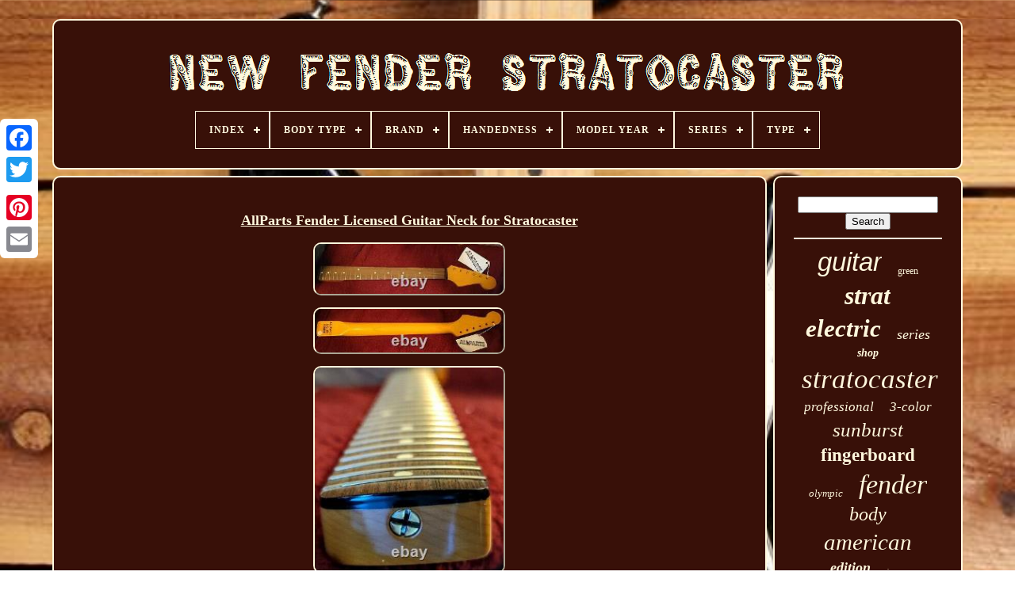

--- FILE ---
content_type: text/html
request_url: https://newfenderstratocaster.com/en/allparts-fender-licensed-guitar-neck-for-stratocaster.html
body_size: 4896
content:

<!--=================================================================================================================================================================================-->
<!doctype   html>

<!--=================================================================================================================================================================================

		HTML

=================================================================================================================================================================================-->
<html> 	

 
 
 <head>		 

	 <title> 
 
Allparts Fender Licensed Guitar Neck For Stratocaster
	 </title> 
  			 
		
<link href="https://newfenderstratocaster.com/favicon.png"  rel="icon" type="image/png">
	 
	
	  	<meta content="text/html; charset=UTF-8"  http-equiv="content-type">
	
 
		
<meta name="viewport"	content="width=device-width, initial-scale=1">   
	
	
 <link rel="stylesheet" href="https://newfenderstratocaster.com/vocope.css" type="text/css">	   
	  <link  type="text/css" href="https://newfenderstratocaster.com/tale.css" rel="stylesheet">

	 	<script src="https://code.jquery.com/jquery-latest.min.js"  type="text/javascript"> 	</script> 
	
<script   type="text/javascript"  src="https://newfenderstratocaster.com/pifomev.js">		 

 </script>	 
	  <script   type="text/javascript"   src="https://newfenderstratocaster.com/famukiwo.js">
</script>  
	
	  <script  src="https://newfenderstratocaster.com/loqysyde.js" async type="text/javascript">
	
	 </script>
	
 
 
 
<script	src="https://newfenderstratocaster.com/qyxuzaxaqi.js" type="text/javascript" async>
 </script>	 
	
	 <script  type="text/javascript"> var a2a_config = a2a_config || {};a2a_config.no_3p = 1;  
 	

 </script>
 	 	



	
	
 <script type="text/javascript"> 
 

	window.onload = function ()
	{
		baqige('fuwicaga', 'Search', 'https://newfenderstratocaster.com/en/cofynejoc.php');
		gawyj("qikucune.php","fbgh", "Allparts Fender Licensed Guitar Neck For Stratocaster");
		
		
	}
	 	
</script>  
 
 
</head>
  	
 <body	data-id="165038351869">  




		
 
<!--=================================================================================================================================================================================-->
<div class="a2a_kit a2a_kit_size_32 a2a_floating_style a2a_vertical_style"   style="left:0px; top:150px;"> 
 
 
		
 <a class="a2a_button_facebook">
    </a>	 			
		 	  <a class="a2a_button_twitter">
</a>
	

 
			



<a class="a2a_button_google_plus"> </a>		 	
		  <a  class="a2a_button_pinterest"> 

	</a>
	

			 
<a	class="a2a_button_email">

	</a>    
	 
 </div>
	  

	
	<div id="menezyl"> 
  	 
		
  
<!--=================================================================================================================================================================================-->
<div	id="kimeguqi"> 
	

	 	   
			 	
	

		<a   href="https://newfenderstratocaster.com/en/"> 		 <img alt="New Fender Stratocaster" src="https://newfenderstratocaster.com/en/new-fender-stratocaster.gif">
	   </a> 	

			
<div id='wipekiqy' class='align-center'>
<ul>
<li class='has-sub'><a href='https://newfenderstratocaster.com/en/'><span>Index</span></a>
<ul>
	<li><a href='https://newfenderstratocaster.com/en/all-items-new-fender-stratocaster.html'><span>All items</span></a></li>
	<li><a href='https://newfenderstratocaster.com/en/recent-items-new-fender-stratocaster.html'><span>Recent items</span></a></li>
	<li><a href='https://newfenderstratocaster.com/en/most-popular-items-new-fender-stratocaster.html'><span>Most popular items</span></a></li>
	<li><a href='https://newfenderstratocaster.com/en/newest-videos-new-fender-stratocaster.html'><span>Newest videos</span></a></li>
</ul>
</li>

<li class='has-sub'><a href='https://newfenderstratocaster.com/en/body-type/'><span>Body Type</span></a>
<ul>
	<li><a href='https://newfenderstratocaster.com/en/body-type/children-s.html'><span>Children's (3)</span></a></li>
	<li><a href='https://newfenderstratocaster.com/en/body-type/concert.html'><span>Concert (2)</span></a></li>
	<li><a href='https://newfenderstratocaster.com/en/body-type/jumbo.html'><span>Jumbo (2)</span></a></li>
	<li><a href='https://newfenderstratocaster.com/en/body-type/semi-hollow.html'><span>Semi-hollow (8)</span></a></li>
	<li><a href='https://newfenderstratocaster.com/en/body-type/soild-wood.html'><span>Soild Wood (2)</span></a></li>
	<li><a href='https://newfenderstratocaster.com/en/body-type/solid.html'><span>Solid (1169)</span></a></li>
	<li><a href='https://newfenderstratocaster.com/en/body-type/solidbody.html'><span>Solidbody (11)</span></a></li>
	<li><a href='https://newfenderstratocaster.com/en/body-type/strat.html'><span>Strat (3)</span></a></li>
	<li><a href='https://newfenderstratocaster.com/en/body-type/stratocaster.html'><span>Stratocaster (10)</span></a></li>
	<li><a href='https://newfenderstratocaster.com/en/recent-items-new-fender-stratocaster.html'>Other (2302)</a></li>
</ul>
</li>

<li class='has-sub'><a href='https://newfenderstratocaster.com/en/brand/'><span>Brand</span></a>
<ul>
	<li><a href='https://newfenderstratocaster.com/en/brand/allparts.html'><span>Allparts (103)</span></a></li>
	<li><a href='https://newfenderstratocaster.com/en/brand/crossrock.html'><span>Crossrock (5)</span></a></li>
	<li><a href='https://newfenderstratocaster.com/en/brand/fender.html'><span>Fender (2413)</span></a></li>
	<li><a href='https://newfenderstratocaster.com/en/brand/fender-custom-shop.html'><span>Fender Custom Shop (41)</span></a></li>
	<li><a href='https://newfenderstratocaster.com/en/brand/fender-japan.html'><span>Fender Japan (29)</span></a></li>
	<li><a href='https://newfenderstratocaster.com/en/brand/fender-mexico.html'><span>Fender Mexico (6)</span></a></li>
	<li><a href='https://newfenderstratocaster.com/en/brand/fender-squier.html'><span>Fender Squier (47)</span></a></li>
	<li><a href='https://newfenderstratocaster.com/en/brand/lego.html'><span>Lego (13)</span></a></li>
	<li><a href='https://newfenderstratocaster.com/en/brand/migas-touch.html'><span>Migas Touch (6)</span></a></li>
	<li><a href='https://newfenderstratocaster.com/en/brand/mighty-mite.html'><span>Mighty Mite (62)</span></a></li>
	<li><a href='https://newfenderstratocaster.com/en/brand/musikraft.html'><span>Musikraft (6)</span></a></li>
	<li><a href='https://newfenderstratocaster.com/en/brand/northwest-guitars.html'><span>Northwest Guitars (13)</span></a></li>
	<li><a href='https://newfenderstratocaster.com/en/brand/q-pickups.html'><span>Q Pickups (8)</span></a></li>
	<li><a href='https://newfenderstratocaster.com/en/brand/seymour-duncan.html'><span>Seymour Duncan (8)</span></a></li>
	<li><a href='https://newfenderstratocaster.com/en/brand/squier.html'><span>Squier (317)</span></a></li>
	<li><a href='https://newfenderstratocaster.com/en/brand/squier-by-fender.html'><span>Squier By Fender (29)</span></a></li>
	<li><a href='https://newfenderstratocaster.com/en/brand/undisclosed.html'><span>Undisclosed (10)</span></a></li>
	<li><a href='https://newfenderstratocaster.com/en/brand/vintage-classic.html'><span>Vintage-classic (55)</span></a></li>
	<li><a href='https://newfenderstratocaster.com/en/brand/warmoth.html'><span>Warmoth (5)</span></a></li>
	<li><a href='https://newfenderstratocaster.com/en/brand/wd-music.html'><span>Wd Music (7)</span></a></li>
	<li><a href='https://newfenderstratocaster.com/en/recent-items-new-fender-stratocaster.html'>Other (329)</a></li>
</ul>
</li>

<li class='has-sub'><a href='https://newfenderstratocaster.com/en/handedness/'><span>Handedness</span></a>
<ul>
	<li><a href='https://newfenderstratocaster.com/en/handedness/any.html'><span>Any (3)</span></a></li>
	<li><a href='https://newfenderstratocaster.com/en/handedness/left-handed.html'><span>Left-handed (18)</span></a></li>
	<li><a href='https://newfenderstratocaster.com/en/handedness/right.html'><span>Right (29)</span></a></li>
	<li><a href='https://newfenderstratocaster.com/en/handedness/right-hand.html'><span>Right Hand (8)</span></a></li>
	<li><a href='https://newfenderstratocaster.com/en/handedness/right-handed.html'><span>Right Handed (90)</span></a></li>
	<li><a href='https://newfenderstratocaster.com/en/handedness/right-handed.html'><span>Right-handed (1008)</span></a></li>
	<li><a href='https://newfenderstratocaster.com/en/recent-items-new-fender-stratocaster.html'>Other (2356)</a></li>
</ul>
</li>

<li class='has-sub'><a href='https://newfenderstratocaster.com/en/model-year/'><span>Model Year</span></a>
<ul>
	<li><a href='https://newfenderstratocaster.com/en/model-year/dose-not-apply.html'><span>Dose Not Apply (44)</span></a></li>
	<li><a href='https://newfenderstratocaster.com/en/model-year/1995.html'><span>1995 (4)</span></a></li>
	<li><a href='https://newfenderstratocaster.com/en/model-year/1996.html'><span>1996 (3)</span></a></li>
	<li><a href='https://newfenderstratocaster.com/en/model-year/2000.html'><span>2000 (3)</span></a></li>
	<li><a href='https://newfenderstratocaster.com/en/model-year/2004.html'><span>2004 (6)</span></a></li>
	<li><a href='https://newfenderstratocaster.com/en/model-year/2006.html'><span>2006 (4)</span></a></li>
	<li><a href='https://newfenderstratocaster.com/en/model-year/2010.html'><span>2010 (4)</span></a></li>
	<li><a href='https://newfenderstratocaster.com/en/model-year/2012.html'><span>2012 (9)</span></a></li>
	<li><a href='https://newfenderstratocaster.com/en/model-year/2013.html'><span>2013 (5)</span></a></li>
	<li><a href='https://newfenderstratocaster.com/en/model-year/2014.html'><span>2014 (5)</span></a></li>
	<li><a href='https://newfenderstratocaster.com/en/model-year/2016.html'><span>2016 (4)</span></a></li>
	<li><a href='https://newfenderstratocaster.com/en/model-year/2017.html'><span>2017 (13)</span></a></li>
	<li><a href='https://newfenderstratocaster.com/en/model-year/2018.html'><span>2018 (20)</span></a></li>
	<li><a href='https://newfenderstratocaster.com/en/model-year/2019.html'><span>2019 (121)</span></a></li>
	<li><a href='https://newfenderstratocaster.com/en/model-year/2020.html'><span>2020 (159)</span></a></li>
	<li><a href='https://newfenderstratocaster.com/en/model-year/2021.html'><span>2021 (128)</span></a></li>
	<li><a href='https://newfenderstratocaster.com/en/model-year/2022.html'><span>2022 (79)</span></a></li>
	<li><a href='https://newfenderstratocaster.com/en/model-year/2023.html'><span>2023 (70)</span></a></li>
	<li><a href='https://newfenderstratocaster.com/en/model-year/2024.html'><span>2024 (87)</span></a></li>
	<li><a href='https://newfenderstratocaster.com/en/model-year/2025.html'><span>2025 (52)</span></a></li>
	<li><a href='https://newfenderstratocaster.com/en/recent-items-new-fender-stratocaster.html'>Other (2692)</a></li>
</ul>
</li>

<li class='has-sub'><a href='https://newfenderstratocaster.com/en/series/'><span>Series</span></a>
<ul>
	<li><a href='https://newfenderstratocaster.com/en/series/affinity.html'><span>Affinity (9)</span></a></li>
	<li><a href='https://newfenderstratocaster.com/en/series/american-standard.html'><span>American Standard (6)</span></a></li>
	<li><a href='https://newfenderstratocaster.com/en/series/american-vintage.html'><span>American Vintage (7)</span></a></li>
	<li><a href='https://newfenderstratocaster.com/en/series/artist.html'><span>Artist (12)</span></a></li>
	<li><a href='https://newfenderstratocaster.com/en/series/bullet-hardtail-ht.html'><span>Bullet Hardtail (ht) (10)</span></a></li>
	<li><a href='https://newfenderstratocaster.com/en/series/classic.html'><span>Classic (19)</span></a></li>
	<li><a href='https://newfenderstratocaster.com/en/series/classic-vibe.html'><span>Classic Vibe (10)</span></a></li>
	<li><a href='https://newfenderstratocaster.com/en/series/custom-shop.html'><span>Custom Shop (11)</span></a></li>
	<li><a href='https://newfenderstratocaster.com/en/series/fender-custom-shop.html'><span>Fender Custom Shop (7)</span></a></li>
	<li><a href='https://newfenderstratocaster.com/en/series/fender-player.html'><span>Fender Player (59)</span></a></li>
	<li><a href='https://newfenderstratocaster.com/en/series/fender-stratocaster.html'><span>Fender Stratocaster (617)</span></a></li>
	<li><a href='https://newfenderstratocaster.com/en/series/fender-vintera.html'><span>Fender Vintera (21)</span></a></li>
	<li><a href='https://newfenderstratocaster.com/en/series/heavy-relic.html'><span>Heavy Relic (8)</span></a></li>
	<li><a href='https://newfenderstratocaster.com/en/series/made-in-japan-hybrid.html'><span>Made In Japan Hybrid (8)</span></a></li>
	<li><a href='https://newfenderstratocaster.com/en/series/player.html'><span>Player (13)</span></a></li>
	<li><a href='https://newfenderstratocaster.com/en/series/player-ii.html'><span>Player Ii (11)</span></a></li>
	<li><a href='https://newfenderstratocaster.com/en/series/player-plus.html'><span>Player Plus (10)</span></a></li>
	<li><a href='https://newfenderstratocaster.com/en/series/squier-by-fender.html'><span>Squier By Fender (12)</span></a></li>
	<li><a href='https://newfenderstratocaster.com/en/series/standard.html'><span>Standard (19)</span></a></li>
	<li><a href='https://newfenderstratocaster.com/en/series/stratocaster.html'><span>Stratocaster (15)</span></a></li>
	<li><a href='https://newfenderstratocaster.com/en/recent-items-new-fender-stratocaster.html'>Other (2628)</a></li>
</ul>
</li>

<li class='has-sub'><a href='https://newfenderstratocaster.com/en/type/'><span>Type</span></a>
<ul>
	<li><a href='https://newfenderstratocaster.com/en/type/body.html'><span>Body (291)</span></a></li>
	<li><a href='https://newfenderstratocaster.com/en/type/bridge.html'><span>Bridge (11)</span></a></li>
	<li><a href='https://newfenderstratocaster.com/en/type/complete-set.html'><span>Complete Set (5)</span></a></li>
	<li><a href='https://newfenderstratocaster.com/en/type/electric.html'><span>Electric (23)</span></a></li>
	<li><a href='https://newfenderstratocaster.com/en/type/electric-guitar.html'><span>Electric Guitar (1755)</span></a></li>
	<li><a href='https://newfenderstratocaster.com/en/type/electric-guitar-neck.html'><span>Electric Guitar Neck (7)</span></a></li>
	<li><a href='https://newfenderstratocaster.com/en/type/guitar.html'><span>Guitar (15)</span></a></li>
	<li><a href='https://newfenderstratocaster.com/en/type/guitar-pack.html'><span>Guitar Pack (3)</span></a></li>
	<li><a href='https://newfenderstratocaster.com/en/type/hard-case.html'><span>Hard Case (25)</span></a></li>
	<li><a href='https://newfenderstratocaster.com/en/type/hardshell.html'><span>Hardshell (3)</span></a></li>
	<li><a href='https://newfenderstratocaster.com/en/type/loaded-body.html'><span>Loaded Body (11)</span></a></li>
	<li><a href='https://newfenderstratocaster.com/en/type/loaded-pickguard.html'><span>Loaded Pickguard (6)</span></a></li>
	<li><a href='https://newfenderstratocaster.com/en/type/loaded-pickguards.html'><span>Loaded Pickguards (22)</span></a></li>
	<li><a href='https://newfenderstratocaster.com/en/type/neck.html'><span>Neck (331)</span></a></li>
	<li><a href='https://newfenderstratocaster.com/en/type/pickguard.html'><span>Pickguard (7)</span></a></li>
	<li><a href='https://newfenderstratocaster.com/en/type/pickup.html'><span>Pickup (10)</span></a></li>
	<li><a href='https://newfenderstratocaster.com/en/type/single-coil.html'><span>Single Coil (53)</span></a></li>
	<li><a href='https://newfenderstratocaster.com/en/type/single-coil-pickup.html'><span>Single Coil Pickup (40)</span></a></li>
	<li><a href='https://newfenderstratocaster.com/en/type/stratocaster.html'><span>Stratocaster (14)</span></a></li>
	<li><a href='https://newfenderstratocaster.com/en/type/wristwatch.html'><span>Wristwatch (3)</span></a></li>
	<li><a href='https://newfenderstratocaster.com/en/recent-items-new-fender-stratocaster.html'>Other (877)</a></li>
</ul>
</li>

</ul>
</div>

		
 
</div>	 	


		
<!--=================================================================================================================================================================================

		div

=================================================================================================================================================================================-->
<div id="feryqy">   
			 <div id="puvolu"> 
 
  	
				

<!--=================================================================================================================================================================================
		div
=================================================================================================================================================================================-->
<div  id="fumesigala">
 
	

</div>


  

				<h1 class="[base64]">AllParts Fender Licensed Guitar Neck for Stratocaster

 </h1>	
 <br/> <img class="bn92f" src="https://newfenderstratocaster.com/en/upload/AllParts-Fender-Licensed-Guitar-Neck-for-Stratocaster-01-yo.jpg" title="AllParts Fender Licensed Guitar Neck for Stratocaster" alt="AllParts Fender Licensed Guitar Neck for Stratocaster"/>	<br/>  
 
<img class="bn92f" src="https://newfenderstratocaster.com/en/upload/AllParts-Fender-Licensed-Guitar-Neck-for-Stratocaster-02-yykm.jpg" title="AllParts Fender Licensed Guitar Neck for Stratocaster" alt="AllParts Fender Licensed Guitar Neck for Stratocaster"/>
 <br/>


  <img class="bn92f" src="https://newfenderstratocaster.com/en/upload/AllParts-Fender-Licensed-Guitar-Neck-for-Stratocaster-03-qoj.jpg" title="AllParts Fender Licensed Guitar Neck for Stratocaster" alt="AllParts Fender Licensed Guitar Neck for Stratocaster"/>	  
<br/> 		 
		<br/> 	<img class="bn92f" src="https://newfenderstratocaster.com/en/lapupa.gif" title="AllParts Fender Licensed Guitar Neck for Stratocaster" alt="AllParts Fender Licensed Guitar Neck for Stratocaster"/> 
   <img class="bn92f" src="https://newfenderstratocaster.com/en/pagerytu.gif" title="AllParts Fender Licensed Guitar Neck for Stratocaster" alt="AllParts Fender Licensed Guitar Neck for Stratocaster"/> 	
<br/> 		<p>  
AllParts Licensed by Fender Guitar Neck for Stratocaster. Maple with Rosewood Fingerboard, Polyurethane Finish.</p> <p> 
	 1-5/8" Nut Width, 12" Radius, 22 Jumbo Frets, 25.5 Scale Length, White Dot Inlays. The item "AllParts Fender Licensed Guitar Neck for Stratocaster" is in sale since Thursday, August 26, 2021. This item is in the category "Musical Instruments & Gear\Guitars & Basses\Parts & Accessories\Guitar & Bass Parts\Necks". The seller is "willyhank38" and is located in Belton, Texas. This item can be shipped to United States.	</p><p>

<ol>
<li>To Fit: Electric Guitar</li>
<li>Material: Maple</li>
<li>Type: Neck for Stratocaster</li>
<li>MPN: SRF</li>
<li>Brand: Allparts</li>
</ol>
 	
	</p>	<br/> <img class="bn92f" src="https://newfenderstratocaster.com/en/lapupa.gif" title="AllParts Fender Licensed Guitar Neck for Stratocaster" alt="AllParts Fender Licensed Guitar Neck for Stratocaster"/> 
   <img class="bn92f" src="https://newfenderstratocaster.com/en/pagerytu.gif" title="AllParts Fender Licensed Guitar Neck for Stratocaster" alt="AllParts Fender Licensed Guitar Neck for Stratocaster"/>  
<br/> 
				
				
 <script   type="text/javascript">	 
					pybog();
				 	 
 </script>

 	
			
				 <div style="margin:10px auto;width:200px;" class="a2a_kit a2a_kit_size_32 a2a_default_style">    
					
	
 	
<a class="a2a_button_facebook">
  

</a>	

					 	

 <a class="a2a_button_twitter">	




</a>	
					
<a	class="a2a_button_google_plus">   </a>
	 
 
						 <a   class="a2a_button_pinterest">  
	
</a>  	
					

  
<a  class="a2a_button_email"> </a>

				
 	 	 	</div>


 	
					
				
			 </div>

 
			
 

<div  id="ryxitifamo">	
	
	
				
				
 
<div	id="fuwicaga">   
	 
					
   	<hr>



				
	

 </div>

 	

					 

<div  id="nupopi"> 
	
 
</div>

  
  	
				
				 
	<div id="bicaja">    
					<a style="font-family:Arial;font-size:33px;font-weight:lighter;font-style:oblique;text-decoration:none" href="https://newfenderstratocaster.com/en/tags/guitar.html">guitar</a><a style="font-family:Bookman Old Style;font-size:12px;font-weight:normal;font-style:normal;text-decoration:none" href="https://newfenderstratocaster.com/en/tags/green.html">green</a><a style="font-family:Haettenschweiler;font-size:32px;font-weight:bold;font-style:oblique;text-decoration:none" href="https://newfenderstratocaster.com/en/tags/strat.html">strat</a><a style="font-family:Erie;font-size:31px;font-weight:bold;font-style:italic;text-decoration:none" href="https://newfenderstratocaster.com/en/tags/electric.html">electric</a><a style="font-family:Geneva;font-size:18px;font-weight:normal;font-style:italic;text-decoration:none" href="https://newfenderstratocaster.com/en/tags/series.html">series</a><a style="font-family:Antique Olive;font-size:14px;font-weight:bolder;font-style:italic;text-decoration:none" href="https://newfenderstratocaster.com/en/tags/shop.html">shop</a><a style="font-family:Erie;font-size:35px;font-weight:lighter;font-style:italic;text-decoration:none" href="https://newfenderstratocaster.com/en/tags/stratocaster.html">stratocaster</a><a style="font-family:OzHandicraft BT;font-size:17px;font-weight:lighter;font-style:italic;text-decoration:none" href="https://newfenderstratocaster.com/en/tags/professional.html">professional</a><a style="font-family:Albertus Medium;font-size:17px;font-weight:normal;font-style:oblique;text-decoration:none" href="https://newfenderstratocaster.com/en/tags/3-color.html">3-color</a><a style="font-family:Chicago;font-size:25px;font-weight:lighter;font-style:italic;text-decoration:none" href="https://newfenderstratocaster.com/en/tags/sunburst.html">sunburst</a><a style="font-family:Albertus Extra Bold;font-size:23px;font-weight:bold;font-style:normal;text-decoration:none" href="https://newfenderstratocaster.com/en/tags/fingerboard.html">fingerboard</a><a style="font-family:MS LineDraw;font-size:13px;font-weight:normal;font-style:oblique;text-decoration:none" href="https://newfenderstratocaster.com/en/tags/olympic.html">olympic</a><a style="font-family:Times;font-size:34px;font-weight:normal;font-style:italic;text-decoration:none" href="https://newfenderstratocaster.com/en/tags/fender.html">fender</a><a style="font-family:Brush Script MT;font-size:24px;font-weight:lighter;font-style:oblique;text-decoration:none" href="https://newfenderstratocaster.com/en/tags/body.html">body</a><a style="font-family:Albertus Extra Bold;font-size:29px;font-weight:normal;font-style:oblique;text-decoration:none" href="https://newfenderstratocaster.com/en/tags/american.html">american</a><a style="font-family:Geneva;font-size:18px;font-weight:bold;font-style:oblique;text-decoration:none" href="https://newfenderstratocaster.com/en/tags/edition.html">edition</a><a style="font-family:Antique Olive;font-size:10px;font-weight:lighter;font-style:oblique;text-decoration:none" href="https://newfenderstratocaster.com/en/tags/japan.html">japan</a><a style="font-family:Brush Script MT;font-size:21px;font-weight:bolder;font-style:oblique;text-decoration:none" href="https://newfenderstratocaster.com/en/tags/rosewood.html">rosewood</a><a style="font-family:GilbertUltraBold;font-size:12px;font-weight:lighter;font-style:normal;text-decoration:none" href="https://newfenderstratocaster.com/en/tags/made.html">made</a><a style="font-family:Cursive Elegant;font-size:22px;font-weight:bolder;font-style:normal;text-decoration:none" href="https://newfenderstratocaster.com/en/tags/white.html">white</a><a style="font-family:Helvetica;font-size:15px;font-weight:bolder;font-style:oblique;text-decoration:none" href="https://newfenderstratocaster.com/en/tags/ultra.html">ultra</a><a style="font-family:Sonoma Italic;font-size:19px;font-weight:bold;font-style:italic;text-decoration:none" href="https://newfenderstratocaster.com/en/tags/black.html">black</a><a style="font-family:Trebuchet MS;font-size:14px;font-weight:lighter;font-style:normal;text-decoration:none" href="https://newfenderstratocaster.com/en/tags/limited.html">limited</a><a style="font-family:Aapex;font-size:19px;font-weight:lighter;font-style:normal;text-decoration:none" href="https://newfenderstratocaster.com/en/tags/standard.html">standard</a><a style="font-family:Swiss721 BlkEx BT;font-size:27px;font-weight:lighter;font-style:normal;text-decoration:none" href="https://newfenderstratocaster.com/en/tags/squier.html">squier</a><a style="font-family:Playbill;font-size:26px;font-weight:normal;font-style:normal;text-decoration:none" href="https://newfenderstratocaster.com/en/tags/neck.html">neck</a><a style="font-family:Arial Narrow;font-size:28px;font-weight:normal;font-style:italic;text-decoration:none" href="https://newfenderstratocaster.com/en/tags/player.html">player</a><a style="font-family:Merlin;font-size:13px;font-weight:lighter;font-style:normal;text-decoration:none" href="https://newfenderstratocaster.com/en/tags/classic.html">classic</a><a style="font-family:Old English;font-size:16px;font-weight:lighter;font-style:normal;text-decoration:none" href="https://newfenderstratocaster.com/en/tags/blue.html">blue</a><a style="font-family:Erie;font-size:11px;font-weight:lighter;font-style:oblique;text-decoration:none" href="https://newfenderstratocaster.com/en/tags/affinity.html">affinity</a><a style="font-family:Merlin;font-size:11px;font-weight:normal;font-style:normal;text-decoration:none" href="https://newfenderstratocaster.com/en/tags/relic.html">relic</a><a style="font-family:Geneva;font-size:15px;font-weight:lighter;font-style:oblique;text-decoration:none" href="https://newfenderstratocaster.com/en/tags/vintage.html">vintage</a><a style="font-family:Arial;font-size:20px;font-weight:bolder;font-style:oblique;text-decoration:none" href="https://newfenderstratocaster.com/en/tags/custom.html">custom</a><a style="font-family:Impact;font-size:16px;font-weight:bold;font-style:italic;text-decoration:none" href="https://newfenderstratocaster.com/en/tags/loaded.html">loaded</a><a style="font-family:Helvetica;font-size:30px;font-weight:bolder;font-style:oblique;text-decoration:none" href="https://newfenderstratocaster.com/en/tags/maple.html">maple</a>  
				
 	
</div>


			
			  </div>
 
 
		
	 	</div>	

	
		   
<div id="rova">	
		
			  
<ul>   
				
 
<li>	
					<a href="https://newfenderstratocaster.com/en/">
  Index</a>
 
					 

</li> 
	

					<li>  
					<a href="https://newfenderstratocaster.com/en/contactus.php">
 	 Contact Form
	</a> 
 
					 </li>	 
				

	 
<li> 

					 <a href="https://newfenderstratocaster.com/en/privacy-policy.html"> Privacy Policies
	 
</a> 
					 	 </li>  

				 
<li>

					
<a href="https://newfenderstratocaster.com/en/terms.html">
 	Terms of Use

 
</a> 	 	
				

</li>

				 <li> 

  
					 	<a href="https://newfenderstratocaster.com/?l=en">  EN	  
 
	</a>
  
 
					&nbsp;
					


	 <a href="https://newfenderstratocaster.com/?l=fr">		 
FR
 </a>
		
				  
</li>
 
				
				
					  		  <div style="margin:10px auto;width:200px;"   class="a2a_kit a2a_kit_size_32 a2a_default_style">
 
					
		
  <a  class="a2a_button_facebook">
</a>
					    

 <a	class="a2a_button_twitter">


</a> 

						  <a class="a2a_button_google_plus">

  
	
</a> 
					
  
 
<a class="a2a_button_pinterest">	</a> 	
 	
						

<!--=================================================================================================================================================================================-->
<a   class="a2a_button_email">	 
 
</a>	
				</div>

				
			
   	 </ul> 	  
	
			
		 	 
</div>	  	 

	  

</div>
		

   	
 
 
<!--=================================================================================================================================================================================

		SCRIPT

=================================================================================================================================================================================-->
<script src="//static.addtoany.com/menu/page.js"  type="text/javascript"></script>
	
 	 </body> 	  
	


 
  </HTML> 